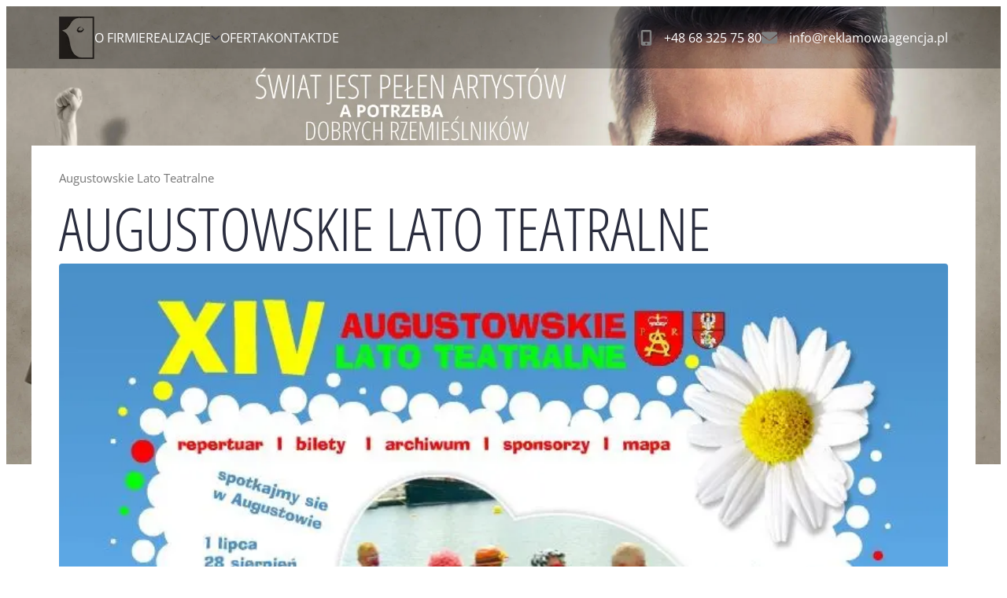

--- FILE ---
content_type: text/html; charset=UTF-8
request_url: https://www.reklamowaagencja.pl/realizacje/strony-internetowe-sklepy-internetowe/augustowskie-lato-teatralne/
body_size: 10425
content:

<!doctype html>
<html lang="pl-PL">

<head>
  <meta charset="UTF-8">
  <meta name="viewport" content="width=device-width, initial-scale=1">
  <link rel="profile" href="http://gmpg.org/xfn/11">

  <title>Augustowskie Lato Teatralne &#x2d; Agencja Reklamowa Zielona Góra</title>

<!-- The SEO Framework: stworzone przez Sybre Waaijer -->
<meta name="robots" content="max-snippet:-1,max-image-preview:large,max-video-preview:-1" />
<meta name="description" content="Skoro August&oacute;w to woda, skoro woda to niebieskość. Skoro Lato to słońce, skoro słońce to&hellip; prześliczny kwiatek. Skoro Teatralne to aktorzy&#8230;" />
<meta property="og:image" content="https://www.reklamowaagencja.pl/wp-content/uploads/p/3/4/6/346-Augustowskie-Lato-Teatralne.jpg" />
<meta property="og:image:width" content="791" />
<meta property="og:image:height" content="640" />
<meta property="og:image:alt" content="Augustowskie Lato Teatralne" />
<meta property="og:locale" content="pl_PL" />
<meta property="og:type" content="product" />
<meta property="og:title" content="Augustowskie Lato Teatralne" />
<meta property="og:description" content="Skoro August&oacute;w to woda, skoro woda to niebieskość. Skoro Lato to słońce, skoro słońce to&hellip; prześliczny kwiatek. Skoro Teatralne to aktorzy, skoro aktorzy to klauni, skoro klauni to kolorowo i&#8230;" />
<meta property="og:url" content="https://www.reklamowaagencja.pl/realizacje/strony-internetowe-sklepy-internetowe/augustowskie-lato-teatralne/" />
<meta property="og:site_name" content="Agencja Reklamowa Zielona Góra" />
<meta name="twitter:card" content="summary_large_image" />
<meta name="twitter:title" content="Augustowskie Lato Teatralne" />
<meta name="twitter:description" content="Skoro August&oacute;w to woda, skoro woda to niebieskość. Skoro Lato to słońce, skoro słońce to&hellip; prześliczny kwiatek. Skoro Teatralne to aktorzy, skoro aktorzy to klauni, skoro klauni to kolorowo i&#8230;" />
<meta name="twitter:image" content="https://www.reklamowaagencja.pl/wp-content/uploads/p/3/4/6/346-Augustowskie-Lato-Teatralne.jpg" />
<meta name="twitter:image:alt" content="Augustowskie Lato Teatralne" />
<link rel="canonical" href="https://www.reklamowaagencja.pl/realizacje/strony-internetowe-sklepy-internetowe/augustowskie-lato-teatralne/" />
<!-- / The SEO Framework: stworzone przez Sybre Waaijer | 5.30ms meta | 22.77ms boot -->

<link rel='dns-prefetch' href='//www.googletagmanager.com' />
<link rel="alternate" type="application/rss+xml" title="Agencja Reklamowa Zielona Góra &raquo; Kanał z wpisami" href="https://www.reklamowaagencja.pl/feed/" />
<link rel="alternate" type="application/rss+xml" title="Agencja Reklamowa Zielona Góra &raquo; Kanał z komentarzami" href="https://www.reklamowaagencja.pl/comments/feed/" />
<link rel="alternate" title="oEmbed (JSON)" type="application/json+oembed" href="https://www.reklamowaagencja.pl/wp-json/oembed/1.0/embed?url=https%3A%2F%2Fwww.reklamowaagencja.pl%2Frealizacje%2Fstrony-internetowe-sklepy-internetowe%2Faugustowskie-lato-teatralne%2F" />
<link rel="alternate" title="oEmbed (XML)" type="text/xml+oembed" href="https://www.reklamowaagencja.pl/wp-json/oembed/1.0/embed?url=https%3A%2F%2Fwww.reklamowaagencja.pl%2Frealizacje%2Fstrony-internetowe-sklepy-internetowe%2Faugustowskie-lato-teatralne%2F&#038;format=xml" />
<style id='wp-img-auto-sizes-contain-inline-css'>
img:is([sizes=auto i],[sizes^="auto," i]){contain-intrinsic-size:3000px 1500px}
/*# sourceURL=wp-img-auto-sizes-contain-inline-css */
</style>
<style id='wp-block-library-inline-css'>
:root{--wp-block-synced-color:#7a00df;--wp-block-synced-color--rgb:122,0,223;--wp-bound-block-color:var(--wp-block-synced-color);--wp-editor-canvas-background:#ddd;--wp-admin-theme-color:#007cba;--wp-admin-theme-color--rgb:0,124,186;--wp-admin-theme-color-darker-10:#006ba1;--wp-admin-theme-color-darker-10--rgb:0,107,160.5;--wp-admin-theme-color-darker-20:#005a87;--wp-admin-theme-color-darker-20--rgb:0,90,135;--wp-admin-border-width-focus:2px}@media (min-resolution:192dpi){:root{--wp-admin-border-width-focus:1.5px}}.wp-element-button{cursor:pointer}:root .has-very-light-gray-background-color{background-color:#eee}:root .has-very-dark-gray-background-color{background-color:#313131}:root .has-very-light-gray-color{color:#eee}:root .has-very-dark-gray-color{color:#313131}:root .has-vivid-green-cyan-to-vivid-cyan-blue-gradient-background{background:linear-gradient(135deg,#00d084,#0693e3)}:root .has-purple-crush-gradient-background{background:linear-gradient(135deg,#34e2e4,#4721fb 50%,#ab1dfe)}:root .has-hazy-dawn-gradient-background{background:linear-gradient(135deg,#faaca8,#dad0ec)}:root .has-subdued-olive-gradient-background{background:linear-gradient(135deg,#fafae1,#67a671)}:root .has-atomic-cream-gradient-background{background:linear-gradient(135deg,#fdd79a,#004a59)}:root .has-nightshade-gradient-background{background:linear-gradient(135deg,#330968,#31cdcf)}:root .has-midnight-gradient-background{background:linear-gradient(135deg,#020381,#2874fc)}:root{--wp--preset--font-size--normal:16px;--wp--preset--font-size--huge:42px}.has-regular-font-size{font-size:1em}.has-larger-font-size{font-size:2.625em}.has-normal-font-size{font-size:var(--wp--preset--font-size--normal)}.has-huge-font-size{font-size:var(--wp--preset--font-size--huge)}.has-text-align-center{text-align:center}.has-text-align-left{text-align:left}.has-text-align-right{text-align:right}.has-fit-text{white-space:nowrap!important}#end-resizable-editor-section{display:none}.aligncenter{clear:both}.items-justified-left{justify-content:flex-start}.items-justified-center{justify-content:center}.items-justified-right{justify-content:flex-end}.items-justified-space-between{justify-content:space-between}.screen-reader-text{border:0;clip-path:inset(50%);height:1px;margin:-1px;overflow:hidden;padding:0;position:absolute;width:1px;word-wrap:normal!important}.screen-reader-text:focus{background-color:#ddd;clip-path:none;color:#444;display:block;font-size:1em;height:auto;left:5px;line-height:normal;padding:15px 23px 14px;text-decoration:none;top:5px;width:auto;z-index:100000}html :where(.has-border-color){border-style:solid}html :where([style*=border-top-color]){border-top-style:solid}html :where([style*=border-right-color]){border-right-style:solid}html :where([style*=border-bottom-color]){border-bottom-style:solid}html :where([style*=border-left-color]){border-left-style:solid}html :where([style*=border-width]){border-style:solid}html :where([style*=border-top-width]){border-top-style:solid}html :where([style*=border-right-width]){border-right-style:solid}html :where([style*=border-bottom-width]){border-bottom-style:solid}html :where([style*=border-left-width]){border-left-style:solid}html :where(img[class*=wp-image-]){height:auto;max-width:100%}:where(figure){margin:0 0 1em}html :where(.is-position-sticky){--wp-admin--admin-bar--position-offset:var(--wp-admin--admin-bar--height,0px)}@media screen and (max-width:600px){html :where(.is-position-sticky){--wp-admin--admin-bar--position-offset:0px}}

/*# sourceURL=wp-block-library-inline-css */
</style><style id='global-styles-inline-css'>
:root{--wp--preset--aspect-ratio--square: 1;--wp--preset--aspect-ratio--4-3: 4/3;--wp--preset--aspect-ratio--3-4: 3/4;--wp--preset--aspect-ratio--3-2: 3/2;--wp--preset--aspect-ratio--2-3: 2/3;--wp--preset--aspect-ratio--16-9: 16/9;--wp--preset--aspect-ratio--9-16: 9/16;--wp--preset--color--black: #000000;--wp--preset--color--cyan-bluish-gray: #abb8c3;--wp--preset--color--white: #ffffff;--wp--preset--color--pale-pink: #f78da7;--wp--preset--color--vivid-red: #cf2e2e;--wp--preset--color--luminous-vivid-orange: #ff6900;--wp--preset--color--luminous-vivid-amber: #fcb900;--wp--preset--color--light-green-cyan: #7bdcb5;--wp--preset--color--vivid-green-cyan: #00d084;--wp--preset--color--pale-cyan-blue: #8ed1fc;--wp--preset--color--vivid-cyan-blue: #0693e3;--wp--preset--color--vivid-purple: #9b51e0;--wp--preset--gradient--vivid-cyan-blue-to-vivid-purple: linear-gradient(135deg,rgb(6,147,227) 0%,rgb(155,81,224) 100%);--wp--preset--gradient--light-green-cyan-to-vivid-green-cyan: linear-gradient(135deg,rgb(122,220,180) 0%,rgb(0,208,130) 100%);--wp--preset--gradient--luminous-vivid-amber-to-luminous-vivid-orange: linear-gradient(135deg,rgb(252,185,0) 0%,rgb(255,105,0) 100%);--wp--preset--gradient--luminous-vivid-orange-to-vivid-red: linear-gradient(135deg,rgb(255,105,0) 0%,rgb(207,46,46) 100%);--wp--preset--gradient--very-light-gray-to-cyan-bluish-gray: linear-gradient(135deg,rgb(238,238,238) 0%,rgb(169,184,195) 100%);--wp--preset--gradient--cool-to-warm-spectrum: linear-gradient(135deg,rgb(74,234,220) 0%,rgb(151,120,209) 20%,rgb(207,42,186) 40%,rgb(238,44,130) 60%,rgb(251,105,98) 80%,rgb(254,248,76) 100%);--wp--preset--gradient--blush-light-purple: linear-gradient(135deg,rgb(255,206,236) 0%,rgb(152,150,240) 100%);--wp--preset--gradient--blush-bordeaux: linear-gradient(135deg,rgb(254,205,165) 0%,rgb(254,45,45) 50%,rgb(107,0,62) 100%);--wp--preset--gradient--luminous-dusk: linear-gradient(135deg,rgb(255,203,112) 0%,rgb(199,81,192) 50%,rgb(65,88,208) 100%);--wp--preset--gradient--pale-ocean: linear-gradient(135deg,rgb(255,245,203) 0%,rgb(182,227,212) 50%,rgb(51,167,181) 100%);--wp--preset--gradient--electric-grass: linear-gradient(135deg,rgb(202,248,128) 0%,rgb(113,206,126) 100%);--wp--preset--gradient--midnight: linear-gradient(135deg,rgb(2,3,129) 0%,rgb(40,116,252) 100%);--wp--preset--font-size--small: 13px;--wp--preset--font-size--medium: 20px;--wp--preset--font-size--large: 36px;--wp--preset--font-size--x-large: 42px;--wp--preset--spacing--20: 0.44rem;--wp--preset--spacing--30: 0.67rem;--wp--preset--spacing--40: 1rem;--wp--preset--spacing--50: 1.5rem;--wp--preset--spacing--60: 2.25rem;--wp--preset--spacing--70: 3.38rem;--wp--preset--spacing--80: 5.06rem;--wp--preset--shadow--natural: 6px 6px 9px rgba(0, 0, 0, 0.2);--wp--preset--shadow--deep: 12px 12px 50px rgba(0, 0, 0, 0.4);--wp--preset--shadow--sharp: 6px 6px 0px rgba(0, 0, 0, 0.2);--wp--preset--shadow--outlined: 6px 6px 0px -3px rgb(255, 255, 255), 6px 6px rgb(0, 0, 0);--wp--preset--shadow--crisp: 6px 6px 0px rgb(0, 0, 0);}:where(.is-layout-flex){gap: 0.5em;}:where(.is-layout-grid){gap: 0.5em;}body .is-layout-flex{display: flex;}.is-layout-flex{flex-wrap: wrap;align-items: center;}.is-layout-flex > :is(*, div){margin: 0;}body .is-layout-grid{display: grid;}.is-layout-grid > :is(*, div){margin: 0;}:where(.wp-block-columns.is-layout-flex){gap: 2em;}:where(.wp-block-columns.is-layout-grid){gap: 2em;}:where(.wp-block-post-template.is-layout-flex){gap: 1.25em;}:where(.wp-block-post-template.is-layout-grid){gap: 1.25em;}.has-black-color{color: var(--wp--preset--color--black) !important;}.has-cyan-bluish-gray-color{color: var(--wp--preset--color--cyan-bluish-gray) !important;}.has-white-color{color: var(--wp--preset--color--white) !important;}.has-pale-pink-color{color: var(--wp--preset--color--pale-pink) !important;}.has-vivid-red-color{color: var(--wp--preset--color--vivid-red) !important;}.has-luminous-vivid-orange-color{color: var(--wp--preset--color--luminous-vivid-orange) !important;}.has-luminous-vivid-amber-color{color: var(--wp--preset--color--luminous-vivid-amber) !important;}.has-light-green-cyan-color{color: var(--wp--preset--color--light-green-cyan) !important;}.has-vivid-green-cyan-color{color: var(--wp--preset--color--vivid-green-cyan) !important;}.has-pale-cyan-blue-color{color: var(--wp--preset--color--pale-cyan-blue) !important;}.has-vivid-cyan-blue-color{color: var(--wp--preset--color--vivid-cyan-blue) !important;}.has-vivid-purple-color{color: var(--wp--preset--color--vivid-purple) !important;}.has-black-background-color{background-color: var(--wp--preset--color--black) !important;}.has-cyan-bluish-gray-background-color{background-color: var(--wp--preset--color--cyan-bluish-gray) !important;}.has-white-background-color{background-color: var(--wp--preset--color--white) !important;}.has-pale-pink-background-color{background-color: var(--wp--preset--color--pale-pink) !important;}.has-vivid-red-background-color{background-color: var(--wp--preset--color--vivid-red) !important;}.has-luminous-vivid-orange-background-color{background-color: var(--wp--preset--color--luminous-vivid-orange) !important;}.has-luminous-vivid-amber-background-color{background-color: var(--wp--preset--color--luminous-vivid-amber) !important;}.has-light-green-cyan-background-color{background-color: var(--wp--preset--color--light-green-cyan) !important;}.has-vivid-green-cyan-background-color{background-color: var(--wp--preset--color--vivid-green-cyan) !important;}.has-pale-cyan-blue-background-color{background-color: var(--wp--preset--color--pale-cyan-blue) !important;}.has-vivid-cyan-blue-background-color{background-color: var(--wp--preset--color--vivid-cyan-blue) !important;}.has-vivid-purple-background-color{background-color: var(--wp--preset--color--vivid-purple) !important;}.has-black-border-color{border-color: var(--wp--preset--color--black) !important;}.has-cyan-bluish-gray-border-color{border-color: var(--wp--preset--color--cyan-bluish-gray) !important;}.has-white-border-color{border-color: var(--wp--preset--color--white) !important;}.has-pale-pink-border-color{border-color: var(--wp--preset--color--pale-pink) !important;}.has-vivid-red-border-color{border-color: var(--wp--preset--color--vivid-red) !important;}.has-luminous-vivid-orange-border-color{border-color: var(--wp--preset--color--luminous-vivid-orange) !important;}.has-luminous-vivid-amber-border-color{border-color: var(--wp--preset--color--luminous-vivid-amber) !important;}.has-light-green-cyan-border-color{border-color: var(--wp--preset--color--light-green-cyan) !important;}.has-vivid-green-cyan-border-color{border-color: var(--wp--preset--color--vivid-green-cyan) !important;}.has-pale-cyan-blue-border-color{border-color: var(--wp--preset--color--pale-cyan-blue) !important;}.has-vivid-cyan-blue-border-color{border-color: var(--wp--preset--color--vivid-cyan-blue) !important;}.has-vivid-purple-border-color{border-color: var(--wp--preset--color--vivid-purple) !important;}.has-vivid-cyan-blue-to-vivid-purple-gradient-background{background: var(--wp--preset--gradient--vivid-cyan-blue-to-vivid-purple) !important;}.has-light-green-cyan-to-vivid-green-cyan-gradient-background{background: var(--wp--preset--gradient--light-green-cyan-to-vivid-green-cyan) !important;}.has-luminous-vivid-amber-to-luminous-vivid-orange-gradient-background{background: var(--wp--preset--gradient--luminous-vivid-amber-to-luminous-vivid-orange) !important;}.has-luminous-vivid-orange-to-vivid-red-gradient-background{background: var(--wp--preset--gradient--luminous-vivid-orange-to-vivid-red) !important;}.has-very-light-gray-to-cyan-bluish-gray-gradient-background{background: var(--wp--preset--gradient--very-light-gray-to-cyan-bluish-gray) !important;}.has-cool-to-warm-spectrum-gradient-background{background: var(--wp--preset--gradient--cool-to-warm-spectrum) !important;}.has-blush-light-purple-gradient-background{background: var(--wp--preset--gradient--blush-light-purple) !important;}.has-blush-bordeaux-gradient-background{background: var(--wp--preset--gradient--blush-bordeaux) !important;}.has-luminous-dusk-gradient-background{background: var(--wp--preset--gradient--luminous-dusk) !important;}.has-pale-ocean-gradient-background{background: var(--wp--preset--gradient--pale-ocean) !important;}.has-electric-grass-gradient-background{background: var(--wp--preset--gradient--electric-grass) !important;}.has-midnight-gradient-background{background: var(--wp--preset--gradient--midnight) !important;}.has-small-font-size{font-size: var(--wp--preset--font-size--small) !important;}.has-medium-font-size{font-size: var(--wp--preset--font-size--medium) !important;}.has-large-font-size{font-size: var(--wp--preset--font-size--large) !important;}.has-x-large-font-size{font-size: var(--wp--preset--font-size--x-large) !important;}
/*# sourceURL=global-styles-inline-css */
</style>

<style id='classic-theme-styles-inline-css'>
/*! This file is auto-generated */
.wp-block-button__link{color:#fff;background-color:#32373c;border-radius:9999px;box-shadow:none;text-decoration:none;padding:calc(.667em + 2px) calc(1.333em + 2px);font-size:1.125em}.wp-block-file__button{background:#32373c;color:#fff;text-decoration:none}
/*# sourceURL=/wp-includes/css/classic-themes.min.css */
</style>
<link rel='stylesheet' id='editorskit-frontend-css' href='https://www.reklamowaagencja.pl/wp-content/plugins/block-options/build/style.build.css?ver=new' media='all' />
<link rel='stylesheet' id='ggbl_lightbox_css-css' href='https://www.reklamowaagencja.pl/wp-content/plugins/gg-lightbox/ggbl-lightbox.css?ver=1' media='all' />
<link rel='stylesheet' id='woocommerce-layout-css' href='https://www.reklamowaagencja.pl/wp-content/plugins/woocommerce/assets/css/woocommerce-layout.css?ver=7.9.0' media='all' />
<link rel='stylesheet' id='woocommerce-smallscreen-css' href='https://www.reklamowaagencja.pl/wp-content/plugins/woocommerce/assets/css/woocommerce-smallscreen.css?ver=7.9.0' media='only screen and (max-width: 768px)' />
<link rel='stylesheet' id='woocommerce-general-css' href='https://www.reklamowaagencja.pl/wp-content/plugins/woocommerce/assets/css/woocommerce.css?ver=7.9.0' media='all' />
<style id='woocommerce-inline-inline-css'>
.woocommerce form .form-row .required { visibility: visible; }
/*# sourceURL=woocommerce-inline-inline-css */
</style>
<link rel='stylesheet' id='styles-css' href='https://www.reklamowaagencja.pl/wp-content/themes/air-dogo/css/prod/global.css?ver=1694529538' media='all' />
<link rel='stylesheet' id='child-theme-css' href='https://www.reklamowaagencja.pl/wp-content/themes/air-dogo/style.css?ver=100' media='all' />
<style id='kadence-blocks-global-variables-inline-css'>
:root {--global-kb-font-size-sm:clamp(0.8rem, 0.73rem + 0.217vw, 0.9rem);--global-kb-font-size-md:clamp(1.1rem, 0.995rem + 0.326vw, 1.25rem);--global-kb-font-size-lg:clamp(1.75rem, 1.576rem + 0.543vw, 2rem);--global-kb-font-size-xl:clamp(2.25rem, 1.728rem + 1.63vw, 3rem);--global-kb-font-size-xxl:clamp(2.5rem, 1.456rem + 3.26vw, 4rem);--global-kb-font-size-xxxl:clamp(2.75rem, 0.489rem + 7.065vw, 6rem);}:root {--global-palette1: #3182CE;--global-palette2: #2B6CB0;--global-palette3: #1A202C;--global-palette4: #2D3748;--global-palette5: #4A5568;--global-palette6: #718096;--global-palette7: #EDF2F7;--global-palette8: #F7FAFC;--global-palette9: #ffffff;}
/*# sourceURL=kadence-blocks-global-variables-inline-css */
</style>
<link rel='stylesheet' id='custom-layouts-styles-css' href='https://www.reklamowaagencja.pl/wp-content/uploads/custom-layouts/style.css?ver=62' media='all' />
<script id="air_dogo_legacy-js-before">
var supportsES6 = (function () {
  try {
    new Function("(a = 0) => a");
    return true;
  } catch (err) {
    return false;
  }
  }());
  var legacyScript ="https://www.reklamowaagencja.pl/wp-content/themes/air-dogo/js/prod/legacy.js";
  if (!supportsES6) {
    var script = document.createElement("script");
    script.src = legacyScript;
    document.head.appendChild(script);
  }
//# sourceURL=air_dogo_legacy-js-before
</script>

<!-- Fragment znacznika Google (gtag.js) dodany przez Site Kit -->
<!-- Fragment Google Analytics dodany przez Site Kit -->
<script src="https://www.googletagmanager.com/gtag/js?id=GT-MQPB5XT" id="google_gtagjs-js" async></script>
<script id="google_gtagjs-js-after">
window.dataLayer = window.dataLayer || [];function gtag(){dataLayer.push(arguments);}
gtag("set","linker",{"domains":["www.reklamowaagencja.pl"]});
gtag("js", new Date());
gtag("set", "developer_id.dZTNiMT", true);
gtag("config", "GT-MQPB5XT");
//# sourceURL=google_gtagjs-js-after
</script>
<link rel="https://api.w.org/" href="https://www.reklamowaagencja.pl/wp-json/" /><link rel="alternate" title="JSON" type="application/json" href="https://www.reklamowaagencja.pl/wp-json/wp/v2/product/7819" /><link rel="EditURI" type="application/rsd+xml" title="RSD" href="https://www.reklamowaagencja.pl/xmlrpc.php?rsd" />
<meta name="generator" content="Site Kit by Google 1.170.0" />	<noscript><style>.woocommerce-product-gallery{ opacity: 1 !important; }</style></noscript>
	
<!-- Fragment Menedżera znaczników Google dodany przez Site Kit -->
<script>
			( function( w, d, s, l, i ) {
				w[l] = w[l] || [];
				w[l].push( {'gtm.start': new Date().getTime(), event: 'gtm.js'} );
				var f = d.getElementsByTagName( s )[0],
					j = d.createElement( s ), dl = l != 'dataLayer' ? '&l=' + l : '';
				j.async = true;
				j.src = 'https://www.googletagmanager.com/gtm.js?id=' + i + dl;
				f.parentNode.insertBefore( j, f );
			} )( window, document, 'script', 'dataLayer', 'GTM-WVHDQ4J' );
			
</script>

<!-- Zakończ fragment Menedżera znaczników Google dodany przez Site Kit -->
<link rel="icon" href="https://www.reklamowaagencja.pl/wp-content/uploads/favicon.png" sizes="32x32" />
<link rel="icon" href="https://www.reklamowaagencja.pl/wp-content/uploads/favicon.png" sizes="192x192" />
<link rel="apple-touch-icon" href="https://www.reklamowaagencja.pl/wp-content/uploads/favicon.png" />
<meta name="msapplication-TileImage" content="https://www.reklamowaagencja.pl/wp-content/uploads/favicon.png" />
</head>

<body class="wp-singular product-template-default single single-product postid-7819 wp-theme-air-dogo no-js theme-air-dogo woocommerce woocommerce-page woocommerce-no-js">
  <a class="skip-link screen-reader-text js-trigger" href="#content">Skip to content</a>

  		<!-- Fragment Menedżera znaczników Google (noscript) dodany przez Site Kit -->
		<noscript>
			<iframe src="https://www.googletagmanager.com/ns.html?id=GTM-WVHDQ4J" height="0" width="0" style="display:none;visibility:hidden"></iframe>
		</noscript>
		<!-- Zakończ fragment Menedżera znaczników Google (noscript) dodany przez Site Kit -->
		  <div id="page" class="site">

    <div class="nav-container">
      <header class="site-header">

        
<div class="site-branding">

  <p class="site-title">
    <a href="https://www.reklamowaagencja.pl/" rel="home">
      <span class="screen-reader-text">Agencja Reklamowa Zielona Góra</span>
      <img class="logo in-footer" src="https://www.reklamowaagencja.pl/wp-content/themes/air-dogo/img/logo.png" alt="Agencja Reklamowa Zielona Góra" width="45" height="54">    </a>
  </p>

  
</div>
        
<div class="main-navigation-wrapper" id="main-navigation-wrapper">

  <!-- NB! Accessibility: Add/remove has-visible-label class for button if you want to enable/disable visible "Show menu/Hide menu" label for seeing users -->
  <button aria-controls="nav" id="nav-toggle" class="nav-toggle hamburger -has-visible-label" type="button" aria-label="Open main menu">
    <span class="hamburger-box">
      <span class="hamburger-inner"></span>
    </span>
    <span id="nav-toggle-label" class="nav-toggle-label">Open main menu</span>
  </button>

  <nav id="nav" class="nav-primary nav-menu" aria-label="Main navigation">

    <ul id="main-menu" class="menu-items" itemscope itemtype="http://www.schema.org/SiteNavigationElement"><li id="menu-item-9" class="menu-item menu-item-type-post_type menu-item-object-page air-dogo-menu-item menu-item-9 nav-item"><a itemprop="url" href="https://www.reklamowaagencja.pl/o-firmie-zielona-gora-nowa-sol/" class="nav-link"><span itemprop="name">O firmie</span></a></li>
<li id="menu-item-245" class="menu-item menu-item-type-post_type_archive menu-item-object-implementation menu-item-has-children dropdown air-dogo-menu-item menu-item-245 nav-item"><a aria-haspopup="true" class="dropdown nav-link" id="menu-item-dropdown-245"><span itemprop="name">Realizacje</span></a><button class="dropdown-toggle" aria-expanded="false" aria-label="Open child menu"><svg xmlns="http://www.w3.org/2000/svg" width="12" height="7" viewBox="0 0 12 7"><path fill-rule="evenodd" stroke="currentColor" stroke-linecap="round" stroke-linejoin="round" stroke-width="1.5" d="M1.385 1.417L6 5.583m4.615-4.166L6 5.583"/></svg>
</button>
<ul class="sub-menu" aria-labelledby="menu-item-dropdown-245">
	<li id="menu-item-257" class="menu-item menu-item-type-post_type menu-item-object-implementation air-dogo-menu-item menu-item-257 nav-item"><a itemprop="url" href="https://www.reklamowaagencja.pl/realizacje/projektowanie-logo-zielona-gora/" class="dropdown-item"><span itemprop="name">Projektowanie logo</span></a></li>
	<li id="menu-item-293" class="menu-item menu-item-type-post_type menu-item-object-implementation air-dogo-menu-item menu-item-293 nav-item"><a itemprop="url" href="https://www.reklamowaagencja.pl/realizacje/strony-internetowe-sklepy-internetowe/" class="dropdown-item"><span itemprop="name">Strony internetowe sklepy internetowe</span></a></li>
	<li id="menu-item-10657" class="menu-item menu-item-type-custom menu-item-object-custom air-dogo-menu-item menu-item-10657 nav-item"><a itemprop="url" href="https://www.reklamowaagencja.pl/realizacje/wydruki-3d/" class="dropdown-item"><span itemprop="name">Wydruki 3d</span></a></li>
	<li id="menu-item-295" class="menu-item menu-item-type-post_type menu-item-object-implementation air-dogo-menu-item menu-item-295 nav-item"><a itemprop="url" href="https://www.reklamowaagencja.pl/realizacje/zdjecia-reklamowe/" class="dropdown-item"><span itemprop="name">Zdjęcia reklamowe</span></a></li>
	<li id="menu-item-294" class="menu-item menu-item-type-post_type menu-item-object-implementation air-dogo-menu-item menu-item-294 nav-item"><a itemprop="url" href="https://www.reklamowaagencja.pl/realizacje/ulotki-reklamowe/" class="dropdown-item"><span itemprop="name">Ulotki reklamowe</span></a></li>
	<li id="menu-item-297" class="menu-item menu-item-type-post_type menu-item-object-implementation air-dogo-menu-item menu-item-297 nav-item"><a itemprop="url" href="https://www.reklamowaagencja.pl/realizacje/filmy-spoty-reklamowe/" class="dropdown-item"><span itemprop="name">Filmy, spoty reklamowe</span></a></li>
	<li id="menu-item-296" class="menu-item menu-item-type-post_type menu-item-object-implementation air-dogo-menu-item menu-item-296 nav-item"><a itemprop="url" href="https://www.reklamowaagencja.pl/realizacje/banery-szyldy-billboardy-reklama-zewnetrzna/" class="dropdown-item"><span itemprop="name">Banery, szyldy, billboardy, reklama zewnętrzna</span></a></li>
	<li id="menu-item-299" class="menu-item menu-item-type-post_type menu-item-object-implementation air-dogo-menu-item menu-item-299 nav-item"><a itemprop="url" href="https://www.reklamowaagencja.pl/realizacje/wizytowki-firmowe/" class="dropdown-item"><span itemprop="name">Wizytówki firmowe</span></a></li>
	<li id="menu-item-298" class="menu-item menu-item-type-post_type menu-item-object-implementation air-dogo-menu-item menu-item-298 nav-item"><a itemprop="url" href="https://www.reklamowaagencja.pl/realizacje/teczki-ofertowe/" class="dropdown-item"><span itemprop="name">Teczki ofertowe</span></a></li>
	<li id="menu-item-302" class="menu-item menu-item-type-post_type menu-item-object-implementation air-dogo-menu-item menu-item-302 nav-item"><a itemprop="url" href="https://www.reklamowaagencja.pl/realizacje/rysunki-satyryczne/" class="dropdown-item"><span itemprop="name">Rysunki satyryczne</span></a></li>
	<li id="menu-item-301" class="menu-item menu-item-type-post_type menu-item-object-implementation air-dogo-menu-item menu-item-301 nav-item"><a itemprop="url" href="https://www.reklamowaagencja.pl/realizacje/foldery-broszury-katalogi/" class="dropdown-item"><span itemprop="name">Foldery, broszury, katalogi</span></a></li>
	<li id="menu-item-300" class="menu-item menu-item-type-post_type menu-item-object-implementation air-dogo-menu-item menu-item-300 nav-item"><a itemprop="url" href="https://www.reklamowaagencja.pl/realizacje/tworzenie-memow-na-zlecenie/" class="dropdown-item"><span itemprop="name">Memy reklamowe</span></a></li>
</ul>
</li>
<li id="menu-item-9898" class="menu-item menu-item-type-post_type menu-item-object-page air-dogo-menu-item menu-item-9898 nav-item"><a itemprop="url" href="https://www.reklamowaagencja.pl/oferta-reklamowa-ulotki-foldery-strony-www/" class="nav-link"><span itemprop="name">Oferta</span></a></li>
<li id="menu-item-144" class="menu-item menu-item-type-post_type menu-item-object-page air-dogo-menu-item menu-item-144 nav-item"><a itemprop="url" href="https://www.reklamowaagencja.pl/kontakt-agencja-reklamowa-zielona-gora/" class="nav-link"><span itemprop="name">Kontakt</span></a></li>
<li id="menu-item-154" class="menu-item menu-item-type-post_type menu-item-object-page air-dogo-menu-item menu-item-154 nav-item"><a itemprop="url" href="https://www.reklamowaagencja.pl/werbeagentur-internetagentur-polen-html/" class="nav-link"><span itemprop="name">DE</span></a></li>
</ul>
  </nav><!-- #nav -->
</div>
        <div class="site-contact in-header" id="header-contact">
            <a class="contact-link is-telephone" href="tel:+48683257580"><img class="img" src="https://www.reklamowaagencja.pl/wp-content/themes/air-dogo/svg/mobile-screen-button-solid.svg"><span class="label">+48 68 325 75 80</span></a>
                <a class="contact-link is-email" href="mailto:info@reklamowaagencja.pl"><img class="img" src="https://www.reklamowaagencja.pl/wp-content/themes/air-dogo/svg/envelope-solid.svg"><span class="label">info@reklamowaagencja.pl</span></a>
    </div>


    

      </header>
    </div><!-- .nav-container -->

    <div class="site-content">

<main class="site-main">

  <section class="block block-single">
    <article class="article-content">

      <div class="container">
                <div class="woocommerce">			<div class="single-product" data-product-page-preselected-id="0">
				<div class="woocommerce-notices-wrapper"></div><div id="product-7819" class="product type-product post-7819 status-publish first instock product_cat-strony-internetowe-sklepy-internetowe has-post-thumbnail shipping-taxable product-type-simple">

	<nav class="woocommerce-breadcrumb">Augustowskie Lato Teatralne</nav><h1 class="product_title entry-title">Augustowskie Lato Teatralne</h1><div class="woocommerce-product-gallery woocommerce-product-gallery--with-images woocommerce-product-gallery--columns-4 images" data-columns="4" style="opacity: 0; transition: opacity .25s ease-in-out;">
	<div class="woocommerce-product-gallery__wrapper">
		<div data-thumb="https://www.reklamowaagencja.pl/wp-content/uploads/p/3/4/6/346-Augustowskie-Lato-Teatralne-100x100.jpg" data-thumb-alt="Augustowskie Lato Teatralne" class="woocommerce-product-gallery__image"><a href="javascript:void(0);"><img fetchpriority="high" decoding="async" width="791" height="640" src="https://www.reklamowaagencja.pl/wp-content/uploads/p/3/4/6/346-Augustowskie-Lato-Teatralne.jpg" class="wp-post-image" alt="Augustowskie Lato Teatralne" title="Augustowskie Lato Teatralne" data-caption="" data-src="https://www.reklamowaagencja.pl/wp-content/uploads/p/3/4/6/346-Augustowskie-Lato-Teatralne.jpg" data-large_image="https://www.reklamowaagencja.pl/wp-content/uploads/p/3/4/6/346-Augustowskie-Lato-Teatralne.jpg" data-large_image_width="791" data-large_image_height="640" srcset="https://www.reklamowaagencja.pl/wp-content/uploads/p/3/4/6/346-Augustowskie-Lato-Teatralne.jpg 791w, https://www.reklamowaagencja.pl/wp-content/uploads/p/3/4/6/346-Augustowskie-Lato-Teatralne-300x243.jpg 300w, https://www.reklamowaagencja.pl/wp-content/uploads/p/3/4/6/346-Augustowskie-Lato-Teatralne-768x621.jpg 768w, https://www.reklamowaagencja.pl/wp-content/uploads/p/3/4/6/346-Augustowskie-Lato-Teatralne-600x485.jpg 600w, https://www.reklamowaagencja.pl/wp-content/uploads/p/3/4/6/346-Augustowskie-Lato-Teatralne-20x16.jpg 20w" sizes="(max-width: 791px) 100vw, 791px" /></a></div>	</div>
</div>

	<div class="summary entry-summary">
					<style>
				.single_add_to_cart_button {
					display: none !important;
				}
			</style>
		

<p>Skoro Augustów to woda, skoro woda to niebieskość. Skoro Lato to słońce, skoro słońce to&#8230; prześliczny kwiatek. Skoro Teatralne to aktorzy, skoro aktorzy to klauni, skoro klauni to kolorowo i flashowo.</p>
	</div>

	
	<section class="related products">

					<h2>Related products</h2>
				
		<ul class="products columns-4">

			
					<li class="product type-product post-7631 status-publish first instock product_cat-strony-internetowe-sklepy-internetowe product_cat-katalog has-post-thumbnail shipping-taxable product-type-simple">
	<a href="https://www.reklamowaagencja.pl/realizacje/strony-internetowe-sklepy-internetowe/product-020/" class="woocommerce-LoopProduct-link woocommerce-loop-product__link"><img decoding="async" width="300" height="249" src="https://www.reklamowaagencja.pl/wp-content/uploads/p/2/5/2/252-Przyprawy-Ada-300x249.jpg" class="attachment-woocommerce_thumbnail size-woocommerce_thumbnail" alt="Przyprawy Ada" srcset="https://www.reklamowaagencja.pl/wp-content/uploads/p/2/5/2/252-Przyprawy-Ada-300x249.jpg 300w, https://www.reklamowaagencja.pl/wp-content/uploads/p/2/5/2/252-Przyprawy-Ada-800x665.jpg 800w, https://www.reklamowaagencja.pl/wp-content/uploads/p/2/5/2/252-Przyprawy-Ada-1024x851.jpg 1024w, https://www.reklamowaagencja.pl/wp-content/uploads/p/2/5/2/252-Przyprawy-Ada-768x638.jpg 768w, https://www.reklamowaagencja.pl/wp-content/uploads/p/2/5/2/252-Przyprawy-Ada-20x17.jpg 20w, https://www.reklamowaagencja.pl/wp-content/uploads/p/2/5/2/252-Przyprawy-Ada.jpg 1181w" sizes="(max-width: 300px) 100vw, 300px" /><h2 class="woocommerce-loop-product__title">Przyprawy Ada</h2>
</a></li>

			
					<li class="product type-product post-7613 status-publish instock product_cat-strony-internetowe-sklepy-internetowe product_cat-katalog has-post-thumbnail shipping-taxable product-type-simple">
	<a href="https://www.reklamowaagencja.pl/realizacje/strony-internetowe-sklepy-internetowe/product-011/" class="woocommerce-LoopProduct-link woocommerce-loop-product__link"><img decoding="async" width="300" height="298" src="https://www.reklamowaagencja.pl/wp-content/uploads/p/2/4/3/243-Czerwony-dywan-300x298.jpg" class="attachment-woocommerce_thumbnail size-woocommerce_thumbnail" alt="Czerwony dywan" srcset="https://www.reklamowaagencja.pl/wp-content/uploads/p/2/4/3/243-Czerwony-dywan-300x298.jpg 300w, https://www.reklamowaagencja.pl/wp-content/uploads/p/2/4/3/243-Czerwony-dywan-100x100.jpg 100w, https://www.reklamowaagencja.pl/wp-content/uploads/p/2/4/3/243-Czerwony-dywan-800x794.jpg 800w, https://www.reklamowaagencja.pl/wp-content/uploads/p/2/4/3/243-Czerwony-dywan-1024x1016.jpg 1024w, https://www.reklamowaagencja.pl/wp-content/uploads/p/2/4/3/243-Czerwony-dywan-150x150.jpg 150w, https://www.reklamowaagencja.pl/wp-content/uploads/p/2/4/3/243-Czerwony-dywan-768x762.jpg 768w, https://www.reklamowaagencja.pl/wp-content/uploads/p/2/4/3/243-Czerwony-dywan-20x20.jpg 20w, https://www.reklamowaagencja.pl/wp-content/uploads/p/2/4/3/243-Czerwony-dywan.jpg 1263w" sizes="(max-width: 300px) 100vw, 300px" /><h2 class="woocommerce-loop-product__title">Czerwony dywan</h2>
</a></li>

			
					<li class="product type-product post-7619 status-publish instock product_cat-strony-internetowe-sklepy-internetowe product_cat-katalog has-post-thumbnail shipping-taxable product-type-simple">
	<a href="https://www.reklamowaagencja.pl/realizacje/strony-internetowe-sklepy-internetowe/product-014/" class="woocommerce-LoopProduct-link woocommerce-loop-product__link"><img loading="lazy" decoding="async" width="300" height="232" src="https://www.reklamowaagencja.pl/wp-content/uploads/p/2/4/6/246-GermanSolar24-300x232.jpg" class="attachment-woocommerce_thumbnail size-woocommerce_thumbnail" alt="GermanSolar24" srcset="https://www.reklamowaagencja.pl/wp-content/uploads/p/2/4/6/246-GermanSolar24-300x232.jpg 300w, https://www.reklamowaagencja.pl/wp-content/uploads/p/2/4/6/246-GermanSolar24-800x618.jpg 800w, https://www.reklamowaagencja.pl/wp-content/uploads/p/2/4/6/246-GermanSolar24-1024x790.jpg 1024w, https://www.reklamowaagencja.pl/wp-content/uploads/p/2/4/6/246-GermanSolar24-768x593.jpg 768w, https://www.reklamowaagencja.pl/wp-content/uploads/p/2/4/6/246-GermanSolar24-20x15.jpg 20w, https://www.reklamowaagencja.pl/wp-content/uploads/p/2/4/6/246-GermanSolar24.jpg 1263w" sizes="auto, (max-width: 300px) 100vw, 300px" /><h2 class="woocommerce-loop-product__title">GermanSolar24</h2>
</a></li>

			
					<li class="product type-product post-7649 status-publish last instock product_cat-strony-internetowe-sklepy-internetowe has-post-thumbnail shipping-taxable product-type-simple">
	<a href="https://www.reklamowaagencja.pl/realizacje/strony-internetowe-sklepy-internetowe/osiedla-kolorowe/" class="woocommerce-LoopProduct-link woocommerce-loop-product__link"><img loading="lazy" decoding="async" width="300" height="268" src="https://www.reklamowaagencja.pl/wp-content/uploads/p/2/6/1/261-Osiedla-Kolorowe-300x268.jpg" class="attachment-woocommerce_thumbnail size-woocommerce_thumbnail" alt="Osiedla Kolorowe" srcset="https://www.reklamowaagencja.pl/wp-content/uploads/p/2/6/1/261-Osiedla-Kolorowe-300x268.jpg 300w, https://www.reklamowaagencja.pl/wp-content/uploads/p/2/6/1/261-Osiedla-Kolorowe-800x716.jpg 800w, https://www.reklamowaagencja.pl/wp-content/uploads/p/2/6/1/261-Osiedla-Kolorowe-1024x916.jpg 1024w, https://www.reklamowaagencja.pl/wp-content/uploads/p/2/6/1/261-Osiedla-Kolorowe-768x687.jpg 768w, https://www.reklamowaagencja.pl/wp-content/uploads/p/2/6/1/261-Osiedla-Kolorowe-20x18.jpg 20w, https://www.reklamowaagencja.pl/wp-content/uploads/p/2/6/1/261-Osiedla-Kolorowe.jpg 1256w" sizes="auto, (max-width: 300px) 100vw, 300px" /><h2 class="woocommerce-loop-product__title">Osiedla Kolorowe</h2>
</a></li>

			
		</ul>

	</section>
	</div>

			</div>
			</div>
        
	<nav class="navigation post-navigation" aria-label="Wpisy">
		<h2 class="screen-reader-text">Nawigacja wpisu</h2>
		<div class="nav-links"><div class="nav-previous"><a href="https://www.reklamowaagencja.pl/realizacje/strony-internetowe-sklepy-internetowe/eko-in-eko/" rel="prev">Eko in Eko</a></div><div class="nav-next"><a href="https://www.reklamowaagencja.pl/realizacje/strony-internetowe-sklepy-internetowe/arpol/" rel="next">Arpol</a></div></div>
	</nav>      </div>

    </article>
  </section>

</main>


</div><!-- #content -->

<footer id="colophon" class="site-footer">

  <div class="site-footer-wrapper cols">

    <div class="footer-address col">
    <address>
        <div class="logo-wrapper in-footer"><img class="logo in-footer" src="https://www.reklamowaagencja.pl/wp-content/themes/air-dogo/img/logo.png" alt="Agencja Reklamowa Zielona Góra" width="45" height="54"></div>
        <div class="address-body">
            <div class="address-name">Art -Design</div>
            <div class="address-street">Jędrzychowska 13</div>
            <div class="address-code-location">
                <span class="address-postal-code">65-012</span>
                <span class="address-location">Zielona Góra</span>
            </div>
        </div>
    </address>

    <div class="contact-links in-footer">
                    <a class="contact-link is-telephone" href="tel:+48609424445"><span class="label">+48 609 42 44 45</span></a>
                    <a class="contact-link is-telephone" href="tel:+48683257580"><span class="label">+48 68 325 75 80</span></a>
            </div>
    
    <div class="contact-links in-footer">
                    <a class="contact-link is-email" href="mailto:info@reklamowaagencja.pl"><span class="label">info@reklamowaagencja.pl</span></a>
            </div>
</div>    
<div class="footer-menu col">
    <nav id="nav-footer" class="nav-footer nav-menu" aria-label="Main navigation">

    <ul id="main-menu-footer" class="menu-items" itemscope itemtype="http://www.schema.org/SiteNavigationElement"><li id="menu-item-198" class="menu-item menu-item-type-post_type menu-item-object-page air-dogo-menu-item menu-item-198 nav-item"><a itemprop="url" href="https://www.reklamowaagencja.pl/o-firmie-zielona-gora-nowa-sol/" class="nav-link"><span itemprop="name">O firmie</span></a></li>
<li id="menu-item-9920" class="menu-item menu-item-type-post_type menu-item-object-implementation air-dogo-menu-item menu-item-9920 nav-item"><a itemprop="url" href="https://www.reklamowaagencja.pl/realizacje/strony-internetowe-sklepy-internetowe/" class="nav-link"><span itemprop="name">Realizacje</span></a></li>
<li id="menu-item-9899" class="menu-item menu-item-type-post_type menu-item-object-page air-dogo-menu-item menu-item-9899 nav-item"><a itemprop="url" href="https://www.reklamowaagencja.pl/oferta-reklamowa-ulotki-foldery-strony-www/" class="nav-link"><span itemprop="name">Oferta</span></a></li>
<li id="menu-item-196" class="menu-item menu-item-type-post_type menu-item-object-page air-dogo-menu-item menu-item-196 nav-item"><a itemprop="url" href="https://www.reklamowaagencja.pl/subwencje/" class="nav-link"><span itemprop="name">Subwencja</span></a></li>
<li id="menu-item-212" class="menu-item menu-item-type-post_type menu-item-object-page air-dogo-menu-item menu-item-212 nav-item"><a itemprop="url" href="https://www.reklamowaagencja.pl/blog/" class="nav-link"><span itemprop="name">Blog</span></a></li>
<li id="menu-item-197" class="menu-item menu-item-type-post_type menu-item-object-page air-dogo-menu-item menu-item-197 nav-item"><a itemprop="url" href="https://www.reklamowaagencja.pl/kontakt-agencja-reklamowa-zielona-gora/" class="nav-link"><span itemprop="name">Kontakt</span></a></li>
</ul>
    </nav><!-- #nav -->
</div>    
<div class="footer-implementations col">
    <nav id="nav-footer-implementations" class="nav-footer nav-menu" aria-label="">

    <ul id="main-menu-footer" class="menu-items" itemscope itemtype="http://www.schema.org/SiteNavigationElement"><li id="menu-item-319" class="menu-item menu-item-type-post_type menu-item-object-implementation air-dogo-menu-item menu-item-319 nav-item"><a itemprop="url" href="https://www.reklamowaagencja.pl/realizacje/projektowanie-logo-zielona-gora/" class="nav-link"><span itemprop="name">Projektowanie logo</span></a></li>
<li id="menu-item-318" class="menu-item menu-item-type-post_type menu-item-object-implementation air-dogo-menu-item menu-item-318 nav-item"><a itemprop="url" href="https://www.reklamowaagencja.pl/realizacje/strony-internetowe-sklepy-internetowe/" class="nav-link"><span itemprop="name">Strony internetowe sklepy internetowe</span></a></li>
<li id="menu-item-317" class="menu-item menu-item-type-post_type menu-item-object-implementation air-dogo-menu-item menu-item-317 nav-item"><a itemprop="url" href="https://www.reklamowaagencja.pl/realizacje/zdjecia-reklamowe/" class="nav-link"><span itemprop="name">Zdjęcia reklamowe</span></a></li>
<li id="menu-item-316" class="menu-item menu-item-type-post_type menu-item-object-implementation air-dogo-menu-item menu-item-316 nav-item"><a itemprop="url" href="https://www.reklamowaagencja.pl/realizacje/ulotki-reklamowe/" class="nav-link"><span itemprop="name">Ulotki reklamowe</span></a></li>
<li id="menu-item-315" class="menu-item menu-item-type-post_type menu-item-object-implementation air-dogo-menu-item menu-item-315 nav-item"><a itemprop="url" href="https://www.reklamowaagencja.pl/realizacje/filmy-spoty-reklamowe/" class="nav-link"><span itemprop="name">Filmy, spoty reklamowe</span></a></li>
<li id="menu-item-314" class="menu-item menu-item-type-post_type menu-item-object-implementation air-dogo-menu-item menu-item-314 nav-item"><a itemprop="url" href="https://www.reklamowaagencja.pl/realizacje/banery-szyldy-billboardy-reklama-zewnetrzna/" class="nav-link"><span itemprop="name">Banery, szyldy, billboardy, reklama zewnętrzna</span></a></li>
<li id="menu-item-313" class="menu-item menu-item-type-post_type menu-item-object-implementation air-dogo-menu-item menu-item-313 nav-item"><a itemprop="url" href="https://www.reklamowaagencja.pl/realizacje/wizytowki-firmowe/" class="nav-link"><span itemprop="name">Wizytówki firmowe</span></a></li>
<li id="menu-item-312" class="menu-item menu-item-type-post_type menu-item-object-implementation air-dogo-menu-item menu-item-312 nav-item"><a itemprop="url" href="https://www.reklamowaagencja.pl/realizacje/teczki-ofertowe/" class="nav-link"><span itemprop="name">Teczki ofertowe</span></a></li>
<li id="menu-item-311" class="menu-item menu-item-type-post_type menu-item-object-implementation air-dogo-menu-item menu-item-311 nav-item"><a itemprop="url" href="https://www.reklamowaagencja.pl/realizacje/rysunki-satyryczne/" class="nav-link"><span itemprop="name">Rysunki satyryczne</span></a></li>
<li id="menu-item-310" class="menu-item menu-item-type-post_type menu-item-object-implementation air-dogo-menu-item menu-item-310 nav-item"><a itemprop="url" href="https://www.reklamowaagencja.pl/realizacje/foldery-broszury-katalogi/" class="nav-link"><span itemprop="name">Foldery, broszury, katalogi</span></a></li>
<li id="menu-item-309" class="menu-item menu-item-type-post_type menu-item-object-implementation air-dogo-menu-item menu-item-309 nav-item"><a itemprop="url" href="https://www.reklamowaagencja.pl/realizacje/tworzenie-memow-na-zlecenie/" class="nav-link"><span itemprop="name">Memy reklamowe</span></a></li>
</ul>
    </nav><!-- #nav -->
</div>
    
<div class="footer-links col">
    <nav id="nav-footer-links" class="nav-footer nav-menu" aria-label="">

    
    </nav><!-- #nav -->
</div>
  </div>

  <!-- Default footer content that you can safely remove from here... -->
    <!-- ...up until here -->

</footer><!-- #colophon -->

</div><!-- #page -->

<script type="speculationrules">
{"prefetch":[{"source":"document","where":{"and":[{"href_matches":"/*"},{"not":{"href_matches":["/wp-*.php","/wp-admin/*","/wp-content/uploads/*","/wp-content/*","/wp-content/plugins/*","/wp-content/themes/air-dogo/*","/*\\?(.+)"]}},{"not":{"selector_matches":"a[rel~=\"nofollow\"]"}},{"not":{"selector_matches":".no-prefetch, .no-prefetch a"}}]},"eagerness":"conservative"}]}
</script>
<script type="application/ld+json">{"@context":"https:\/\/schema.org\/","@graph":[{"@context":"https:\/\/schema.org\/","@type":"BreadcrumbList","itemListElement":[{"@type":"ListItem","position":1,"item":{"name":"Augustowskie Lato Teatralne","@id":"https:\/\/www.reklamowaagencja.pl\/realizacje\/strony-internetowe-sklepy-internetowe\/augustowskie-lato-teatralne\/"}}]},{"@context":"https:\/\/schema.org\/","@type":"Product","@id":"https:\/\/www.reklamowaagencja.pl\/realizacje\/strony-internetowe-sklepy-internetowe\/augustowskie-lato-teatralne\/#product","name":"Augustowskie Lato Teatralne","url":"https:\/\/www.reklamowaagencja.pl\/realizacje\/strony-internetowe-sklepy-internetowe\/augustowskie-lato-teatralne\/","description":"Skoro August\u00f3w to woda, skoro woda to niebiesko\u015b\u0107. Skoro Lato to s\u0142o\u0144ce, skoro s\u0142o\u0144ce to... prze\u015bliczny kwiatek. Skoro Teatralne to aktorzy, skoro aktorzy to klauni, skoro klauni to kolorowo i flashowo.","image":"https:\/\/www.reklamowaagencja.pl\/wp-content\/uploads\/p\/3\/4\/6\/346-Augustowskie-Lato-Teatralne.jpg","sku":7819,"offers":[{"@type":"Offer","price":"0.00","priceValidUntil":"2027-12-31","priceSpecification":{"price":"0.00","priceCurrency":"PLN","valueAddedTaxIncluded":"false"},"priceCurrency":"PLN","availability":"http:\/\/schema.org\/InStock","url":"https:\/\/www.reklamowaagencja.pl\/realizacje\/strony-internetowe-sklepy-internetowe\/augustowskie-lato-teatralne\/","seller":{"@type":"Organization","name":"Agencja Reklamowa Zielona G\u00f3ra","url":"https:\/\/www.reklamowaagencja.pl"}}]}]}</script>	<script type="text/javascript">
		(function () {
			var c = document.body.className;
			c = c.replace(/woocommerce-no-js/, 'woocommerce-js');
			document.body.className = c;
		})();
	</script>
	<script src="https://www.reklamowaagencja.pl/wp-includes/js/imagesloaded.min.js?ver=5.0.0" id="imagesloaded-js"></script>
<script src="https://www.reklamowaagencja.pl/wp-includes/js/masonry.min.js?ver=4.2.2" id="masonry-js"></script>
<script src="https://www.reklamowaagencja.pl/wp-content/plugins/custom-layouts/assets/js/frontend/custom-layouts.js?ver=1.4.9" id="custom-layouts-js"></script>
<script src="https://www.reklamowaagencja.pl/wp-includes/js/jquery/jquery.min.js?ver=3.7.1" id="jquery-core-js"></script>
<script src="https://www.reklamowaagencja.pl/wp-includes/js/jquery/jquery-migrate.min.js?ver=3.4.1" id="jquery-migrate-js"></script>
<script src="https://www.reklamowaagencja.pl/wp-content/plugins/gg-lightbox/ggbl-lightbox.js?ver=1" id="ggbl_lightbox_js-js"></script>
<script src="https://www.reklamowaagencja.pl/wp-content/plugins/woocommerce/assets/js/jquery-blockui/jquery.blockUI.min.js?ver=2.7.0-wc.7.9.0" id="jquery-blockui-js"></script>
<script id="wc-add-to-cart-js-extra">
var wc_add_to_cart_params = {"ajax_url":"/wp-admin/admin-ajax.php","wc_ajax_url":"/?wc-ajax=%%endpoint%%","i18n_view_cart":"View cart","cart_url":"https://www.reklamowaagencja.pl/koszyk/","is_cart":"","cart_redirect_after_add":"no"};
//# sourceURL=wc-add-to-cart-js-extra
</script>
<script src="https://www.reklamowaagencja.pl/wp-content/plugins/woocommerce/assets/js/frontend/add-to-cart.min.js?ver=7.9.0" id="wc-add-to-cart-js"></script>
<script src="https://www.reklamowaagencja.pl/wp-content/plugins/woocommerce/assets/js/flexslider/jquery.flexslider.min.js?ver=2.7.2-wc.7.9.0" id="flexslider-js"></script>
<script id="wc-single-product-js-extra">
var wc_single_product_params = {"i18n_required_rating_text":"Please select a rating","review_rating_required":"yes","flexslider":{"rtl":false,"animation":"slide","smoothHeight":true,"directionNav":false,"controlNav":"thumbnails","slideshow":false,"animationSpeed":500,"animationLoop":false,"allowOneSlide":false},"zoom_enabled":"","zoom_options":[],"photoswipe_enabled":"","photoswipe_options":{"shareEl":false,"closeOnScroll":false,"history":false,"hideAnimationDuration":0,"showAnimationDuration":0},"flexslider_enabled":"1"};
//# sourceURL=wc-single-product-js-extra
</script>
<script src="https://www.reklamowaagencja.pl/wp-content/plugins/woocommerce/assets/js/frontend/single-product.min.js?ver=7.9.0" id="wc-single-product-js"></script>
<script src="https://www.reklamowaagencja.pl/wp-content/plugins/woocommerce/assets/js/js-cookie/js.cookie.min.js?ver=2.1.4-wc.7.9.0" id="js-cookie-js"></script>
<script id="woocommerce-js-extra">
var woocommerce_params = {"ajax_url":"/wp-admin/admin-ajax.php","wc_ajax_url":"/?wc-ajax=%%endpoint%%"};
//# sourceURL=woocommerce-js-extra
</script>
<script src="https://www.reklamowaagencja.pl/wp-content/plugins/woocommerce/assets/js/frontend/woocommerce.min.js?ver=7.9.0" id="woocommerce-js"></script>
<script id="scripts-js-extra">
var air_dogo_screenReaderText = {"expand":"Open child menu","collapse":"Close child menu","expand_for":"Open child menu for","collapse_for":"Close child menu for","expand_toggle":"Open main menu","collapse_toggle":"Close main menu","external_link":"External site","target_blank":"opens in a new window","previous_slide":"Previous slide","next_slide":"Next slide","last_slide":"Last slide","skip_slider":"Skip over the carousel element"};
var air_dogo_externalLinkDomains = ["localhost:3000","airdev.test","airwptheme.com","localhost"];
//# sourceURL=scripts-js-extra
</script>
<script src="https://www.reklamowaagencja.pl/wp-content/themes/air-dogo/js/prod/front-end.js?ver=1670424567" id="scripts-js"></script>
<script src="https://www.reklamowaagencja.pl/wp-content/plugins/air-helper/assets/js/instantpage.js?ver=5.1.0" id="instantpage-js"></script>

<a
  href="#page"
  id="top"
  class="top no-external-link-indicator"
  data-version="9.2.4"
>
  <span class="screen-reader-text">Back to top</span>
  <span aria-hidden="true">&uarr;</span>
</a>

</body>
</html>
